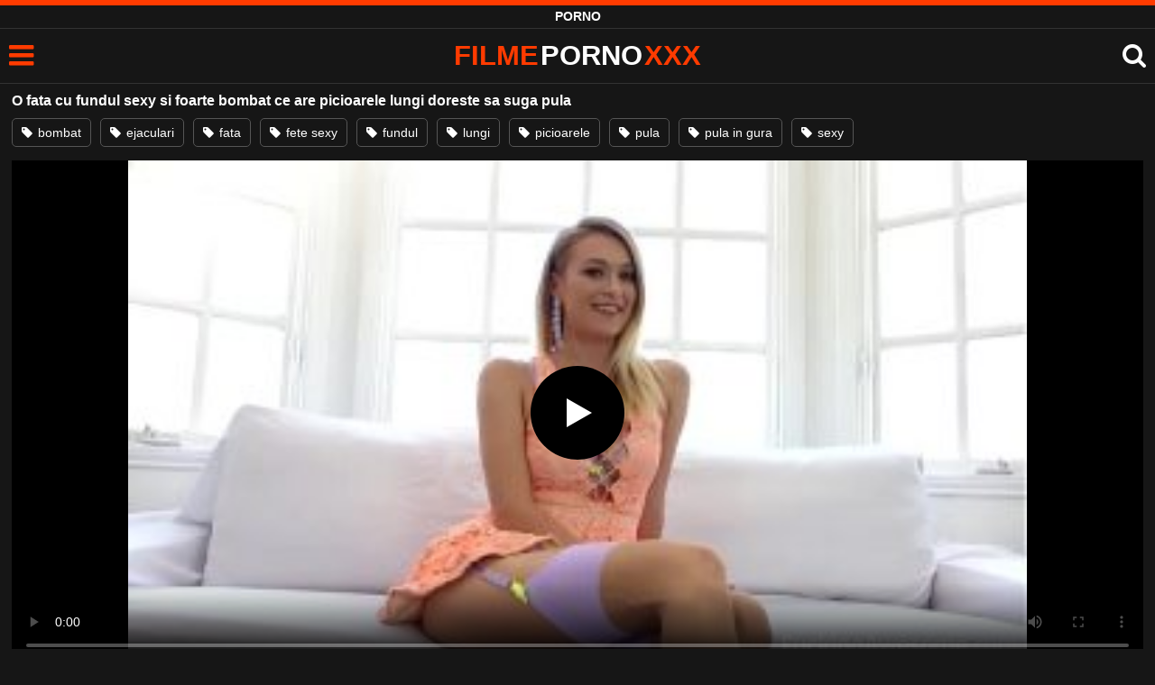

--- FILE ---
content_type: text/html; charset=UTF-8
request_url: https://filmepornoxxx.net/o-fata-cu-fundul-sexy-si-foarte-bombat-ce-are-picioarele-lungi-doreste-sa-suga-pula/
body_size: 6650
content:
<!DOCTYPE html><html lang=ro><head><meta charset="utf-8"><meta name="viewport" content="width=device-width, initial-scale=1"><title>O fata cu fundul sexy si foarte bombat ce are picioarele lungi doreste sa suga pula</title><meta name="description" content="O fata cu fundul sexy si foarte bombat ce are picioarele lungi doreste sa suga pula si sa faca super sex anal alaturi de, filme porno gratis"><link rel=canonical href=https://filmepornoxxx.net/o-fata-cu-fundul-sexy-si-foarte-bombat-ce-are-picioarele-lungi-doreste-sa-suga-pula/ ><link rel=icon type=image/png href=https://filmepornoxxx.net/favicon.ico><style>@font-face{font-family:'icomoon';src:url('https://filmepornoxxx.net/fonts/icomoon.eot');src:url('https://filmepornoxxx.net/fonts/icomoon.eot') format('embedded-opentype'), url('https://filmepornoxxx.net/fonts/icomoon.ttf') format('truetype'), url('https://filmepornoxxx.net/fonts/icomoon.woff') format('woff'), url('https://filmepornoxxx.net/fonts/icomoon.svg') format('svg');font-weight:normal;font-style:normal;font-display:swap}[class^="icon-"],[class*=" icon-"]{font-family:'icomoon' !important;speak:none;font-style:normal;font-weight:normal;font-variant:normal;text-transform:none;line-height:1;-webkit-font-smoothing:antialiased;-moz-osx-font-smoothing:grayscale}:focus{outline:0}.icon-tag:before{content:"\e909"}.icon-clock-o:before{content:"\e900"}.icon-bars:before{content:"\e908";cursor:pointer}.icon-star:before{content:"\e903"}.icon-calendar:before{content:"\e901"}.icon-tags:before{content:"\e902"}.icon-tasks:before{content:"\e904"}.icon-tv:before{content:"\e905"}.icon-search:before{content:"\e906";cursor:pointer}.icon-video-camera:before{content:"\e907"}html,body{font-family:'Roboto',sans-serif;background-color:#161616;margin:0;padding:0;color:#fff}a{text-decoration:none;color:#fff}h1,h2,h3,h4,h5{display:block;margin:0;font-size:16px;padding:0}h2 b, h3 b, h4 b{color:#fff;font-weight:bold}input:focus,textarea:focus,select:focus{outline:none}.m-5{margin:0 0 5px 0}.m-10{margin:0 0 10px 0}.color{color:#ff3b00}.white{color:#fff}.clear{clear:both}.notfound{font-size:25px;text-align:center;margin:20px 0;line-height:unset}.center{text-align:center}.space{margin-bottom:8px;clear:both}.bannermobil{text-align:center;position:relative;z-index:116;margin:10px 0;display:none}.300x100{height:100px;width:300px}.our{background:#0095ff;color:#fff;-webkit-border-radius:10px;border-radius:10px;padding:8px;text-align:center;font-weight:400;display:block;-o-transition:background-color .3s;transition:background-color .3s;margin:12px 0}.our .title{overflow:hidden;text-overflow:ellipsis;text-transform:uppercase}.topmarg{margin-top:15px}.top::before{content:"";width:100%;height:6px;display:block;background:#ff3b00}.top{text-align:center}.top h1, .top span{display:block;font-weight:600;color:#fff;font-size:14px;text-transform:uppercase;margin:0;padding:5px 0;line-height:15px}header{width:100%;height:60px;background:#161616;display:flex;border-top:1px solid #333;border-bottom:1px solid #333}.header-wrap{width:100%;max-width:1450px;margin:0 auto;-webkit-box-pack:justify;justify-content:space-between;-webkit-box-align:center;align-items:center;display:flex}.site-menu{font-size:32px;padding-left:10px;margin:4px 0 0 0}.mob-header{height:110px}.onlymob{display:none}.logo{margin:0 auto;font-weight:900;font-size:31px;display:inline-flex}.logo-word-a,.logo-word-b{margin-right:2px}.logo-word-b{color:#ff3b00}.logo:hover>.logo-word-a{color:#ff3b00}.logo:hover>.logo-word-b{color:#fff}nav{display:none;width:100%;position:absolute;top:92px;padding:2px 0 0 0;max-width:1450px}nav ul{margin:0;padding:0;list-style:none;position:absolute;z-index:999;width:100%;background:#303030}nav li{width:25%;border-bottom:1px solid #000;height:45px;float:left}nav li a{display:block;position:relative;height:22px;line-height:20px;background:#303030;font-size:15px;text-transform:uppercase;padding:12px 0 0 10px}nav li a:hover>i.color{color:#fff}nav li a:hover{color:#ff3b00}nav li a{position:relative;height:22px;line-height:20px;background:#303030;font-size:15px;padding:12px 0 0 10px;text-transform:uppercase}.text-menu{font-size:15px;line-height:20px;margin:5px 0 0}.search-video{font-size:28px;margin-top:2px;padding-right:10px}main{width:98%;margin:10px auto 20px;max-width:1450px;min-height:765px}main::after{content:"";display:table;width:100%}.tags{font-size:13px;margin:0;padding:0;float:left}.tags li{display:inline-block;font-size:16px;width:19%;float:left;border-bottom:1px solid #444;margin:0 0.5%}.tag-title{float:left;margin:15px}.player-wrapper{width:100%}.player{height:560px;position:relative}.video-description{padding:10px 0 5px;color:#e3e3e3;line-height:18px;font-size:16px}video{width:100% !important;height:100% !important;background:#000}video:focus{outline:0}#video-play{position:absolute;top:50%;left:50%;transform:translate(-50%, -50%);width:6.5em;height:6.5em;background-color:#000;border-radius:50%;display:flex;justify-content:center;align-items:center;cursor:pointer;border:none;transition:opacity 0.3s}#video-play::before{content:'';display:inline-block;width:0;height:0;font-size:40px;margin-left:5px;border-left:0.7em solid white;border-top:0.4em solid transparent;border-bottom:0.4em solid transparent}.playing #video-play{display:none;padding-top:10px}.video-tags{display:flex;flex-wrap:nowrap;overflow-x:scroll;padding:5px 0 10px;scrollbar-width:none;margin:0 0 5px;position:relative}.video-tags::-webkit-scrollbar{display:none}.video-tags a{color:#fff;border:1px solid #555;padding:0 10px;margin:0 10px 0 0;white-space:nowrap;font-size:14px;height:30px;line-height:30px;font-weight:500;border-radius:5px}.video-tags i{position:relative;top:1px;margin:0 2px 0 0}.bolded{font-weight:700;margin:0 0 0 4px;color:#ff3b00;line-height:25px}.bolded:hover{color:#fff}.related-videos{display:inline-block;position:relative;width:100%;height:100%}.similar{margin:10px 0 15px}.more-videos{text-align:center;margin:20px 0;width:100%;display:inline-block}.more-videos a{width:260px;background-color:#ff3b00;padding:10px 0;color:#000;border-radius:2px;display:inline-block}.top-tags{position:relative;width:100%;text-align:center;overflow:hidden;text-overflow:ellipsis}.top-tag{display:inline-block;background-color:#2f2c2c;color:#ddd;font-weight:700;font-size:13px;height:40px;line-height:40px;padding:0 15px;margin:4px 3px;border-radius:4px;-webkit-transition:background-color .15s linear;transition:background-color .15s linear;white-space:nowrap}.top-tag:hover{background-color:#ff3b00}article{position:relative;float:left;margin:0 0.5% 15px;width:24%;height:auto}article .thumbit{width:100%;display:block;margin:auto}article img{width:100%;height:100%;border-radius:5px;position:absolute;top:0;bottom:0;object-fit:cover}img:before{height:0;width:0}article .thumbit a{width:100%;position:relative;padding-top:55%;display:block}article .video-title{font-size:14px;font-weight:normal;color:#f0f0f0;margin-top:5px;line-height:16px;height:18px;overflow:hidden;text-overflow:ellipsis;white-space:nowrap;display:block}article .video-cat{text-align:center;font-weight:bold;color:#ff3b00;font-size:17px;margin-top:5px;display:block}article a:hover>.video-title{color:#ff3b00}article a:hover>.video-cat{color:#fff}.video-title-cat{float:left;font-size:15px;margin-left:2px;font-weight:bold}.video-found{float:right;font-size:15px}.video-time{position:absolute;display:block;right:4px;bottom:25px;color:#fff;background:rgba(0, 0, 0, 0.77);border-radius:4px;padding:4px 6px;text-align:center;font-size:14px}.star-item{position:relative;float:left;margin:0 0.5% 15px;width:19%;height:100%}.star-item img{border-radius:5px}.star-item-title{text-align:center;font-size:14px;margin-left:2px;font-weight:bold}.pages{margin:30px 0;text-align:center;clear:both}.current{background-color:#ff3b00 !important}.page-item:hover{background-color:#ff3b00 !important}.page-item{background-color:#2f2c2c;border:none;color:#fff;font-size:15px;line-height:40px;padding:14px;margin:0 2px;font-weight:normal;-webkit-transition:background-color .15s linear;transition:background-color .15s linear}.np-page{font-size:14px;display:inline-block;width:47%;margin:0 1%;background-color:#ff3b00;padding:10px 0;border-radius:2px;font-weight:700;color:#000}.list-trends{margin:0 0 20px;font-size:14px;padding:0;display:inline-block;width:100%}.list-trends li{float:left;width:19%;margin:0.25% 0.5%;padding:10px 0;border-bottom:1px solid #444;white-space:nowrap;text-overflow:ellipsis;overflow:hidden}.list-trends li a{font-weight:bold}.list-trends li a:hover{color:#ff3b00}.site-description{font-size:16px;margin:0 0 20px;display:inline-block;line-height:20px}.site-description p{margin:0 0 10px;color:#f4f4f4}.site-description a{color:#ff3b00;font-weight:bold}.search-pop{position:absolute;display:none;top:10%;min-height:41px;max-height:451px;height:41px;width:80%;left:50%;-webkit-transform:translateX(-50%);transform:translateX(-50%);background:#fff;-webkit-box-shadow:-23.9px 29.5px 43px 0 rgba(0, 0, 0, 0.28);box-shadow:-23.9px 29.5px 43px 0 rgba(0, 0, 0, 0.28);border:solid 10px #ff3b00;max-width:430px;padding:20px 30px 20px 20px;z-index:9999}.search-text{height:40px;padding:0 45px 0 15px;border:1px solid #ccc;border-radius:20px;background:#fff;color:#303030;font-size:18px;line-height:40px;box-sizing:border-box;transition:box-shadow .15s ease;float:left;width:100%}.search-submit{border:0;right:10px;margin-left:-37px;background:none;cursor:pointer;padding:7px 0 0;font-size:22px}.search-pop-close::before,.search-pop-close::after{content:'';position:absolute;top:50%;left:50%;-webkit-transform:translate(-50%, -50%) rotate(45deg);transform:translate(-50%, -50%) rotate(45deg);width:2px;height:30px;background-color:#fff}.search-pop-close::after{-webkit-transform:translate(-50%, -50%) rotate(-45deg);transform:translate(-50%, -50%) rotate(-45deg)}.search-pop-close{position:absolute;top:-35px;right:-35px;width:60px;height:60px;border-radius:50px;background-color:#ff3b00;cursor:pointer}footer{width:100%;text-align:center;background:#161616;border-top:1px solid #333;color:#d0d0d0;font-size:14px;padding:5px 0;line-height:30px}footer a{color:#fff;font-size:14px;font-weight:700;margin:0 5px}footer p{margin:10px 0 5px;line-height:15px}@media (max-width: 1155px){main{width:98%;margin:10px auto 15px}.tags li{width:24%;margin:0 0.5%}article{width:32%;margin:0 0.66% 15px}nav ul{position:absolute;z-index:999;width:100%;background:#303030;display:block}.text-menu{margin:0 0 0 5px}.top-tags{display:none}.site-desc{font-size:14px}.player{height:56vw}.video-item{width:32%;margin:0 0.66% 15px}.page-item{display:none}.search-pop{width:70%}.star-item{width:24%}.onlymob{display:block !important}.list-trends li{width:31%;margin:0.25% 1%}}@media (max-width: 918px){nav li{width:32.33%;padding-right:1%}article{width:48%;margin:0 1% 15px}.tags li{width:32%;margin:0 0.5%}.video-tags{scrollbar-width:thin;scrollbar-color:#666 #161616}.bannermobil{display:block}.star-item{width:32%;margin:0 0.65% 15px}.list-trends li{width:48%;margin:0.25% 1%}}@media (max-width: 690px){.video-description{font-size:14px}nav li{width:49%;padding-right:1%}.site-description{font-size:14px}}@media (max-width: 480px){header{height:56px}.logo{font-weight:800;font-size:23px}nav{top:88px}nav li{width:98%;padding-right:2%}.site-menu{font-size:29px;padding-left:7.5px;margin:5px 0 0 0}.search-video{padding-right:7.5px}main{width:96%;margin:10px auto 15px}.tags li{width:49%;margin:0 0.5%}.player{height:60vw;max-height:90vw;margin:0 -1.5%}#video-play{top:48%;width:5.5em;height:5.5em}article{width:48% !important;margin:0 1% 15px !important}.list-trends li{width:98%;margin:0.5% 1%}.search-pop-close::before,.search-pop-close::after{height:20px}.search-pop{padding:15px 20px 15px 15px;border:solid 7px #ff3b00}.search-pop-close{top:-23px;right:-23px;width:40px;height:40px}.search-text{font-size:16px}.star-item{width:48%;margin:0 1% 15px}}</style><meta name='robots' content='max-image-preview:large'></head><body><div class=top> <span>Porno</span></div><header><div class=header-wrap><div class=site-menu id=site-menu onclick=mobile_menu()> <i class="color icon-bars"></i></div> <a class=logo href=/ target=_self title="filme porno"><span class=logo-word-b>FILME</span> <span class=logo-word-a>PORNO</span> <span class=logo-word-b>XXX</span></a><nav><ul> <li><a href=https://filmepornoxxx.net/ title="filme porno"><i class="color icon-video-camera"></i> <span class=text-menu>filme porno</span></a></li> <li><a href=https://filmepornoxxx.net/vezi/amatori/ title=amatori> <i class="color icon-tv"></i> <span class=text-menu>amatori</span> </a></li><li><a href=https://filmepornoxxx.net/vezi/asiatice/ title=asiatice> <i class="color icon-tv"></i> <span class=text-menu>asiatice</span> </a></li><li><a href=https://filmepornoxxx.net/vezi/blonde/ title=blonde> <i class="color icon-tv"></i> <span class=text-menu>blonde</span> </a></li><li><a href=https://filmepornoxxx.net/vezi/brunete/ title=brunete> <i class="color icon-tv"></i> <span class=text-menu>brunete</span> </a></li><li><a href=https://filmepornoxxx.net/vezi/fantezii/ title=fantezii> <i class="color icon-tv"></i> <span class=text-menu>fantezii</span> </a></li><li><a href=https://filmepornoxxx.net/vezi/grase/ title=grase> <i class="color icon-tv"></i> <span class=text-menu>grase</span> </a></li><li><a href=https://filmepornoxxx.net/vezi/lesby/ title=lesby> <i class="color icon-tv"></i> <span class=text-menu>lesby</span> </a></li><li><a href=https://filmepornoxxx.net/vezi/masturbari/ title=masturbari> <i class="color icon-tv"></i> <span class=text-menu>masturbari</span> </a></li><li><a href=https://filmepornoxxx.net/vezi/mature/ title=mature> <i class="color icon-tv"></i> <span class=text-menu>mature</span> </a></li><li><a href=https://filmepornoxxx.net/vezi/negrese/ title=negrese> <i class="color icon-tv"></i> <span class=text-menu>negrese</span> </a></li><li><a href=https://filmepornoxxx.net/vezi/roscate/ title=roscate> <i class="color icon-tv"></i> <span class=text-menu>roscate</span> </a></li><li><a href=https://filmepornoxxx.net/vezi/sex-anal/ title="sex anal"> <i class="color icon-tv"></i> <span class=text-menu>sex anal</span> </a></li><li><a href=https://filmepornoxxx.net/vezi/sex-in-grup/ title="sex in grup"> <i class="color icon-tv"></i> <span class=text-menu>sex in grup</span> </a></li><li><a href=https://filmepornoxxx.net/vezi/sex-in-public/ title="sex in public"> <i class="color icon-tv"></i> <span class=text-menu>sex in public</span> </a></li><li><a href=https://filmepornoxxx.net/vezi/sex-oral/ title="sex oral"> <i class="color icon-tv"></i> <span class=text-menu>sex oral</span> </a></li><li><a href=https://filmepornoxxx.net/vezi/tatoase/ title=tatoase> <i class="color icon-tv"></i> <span class=text-menu>tatoase</span> </a></li><li><a href=https://filmepornoxxx.net/vezi/webcam/ title=webcam> <i class="color icon-tv"></i> <span class=text-menu>webcam</span> </a></li></ul></nav><div class=search-video id=search-video onclick=search_show()> <i class=icon-search></i></div><div class=search-pop id=search-pop><form action=/ method=get> <input class=search-text id=search-text maxlength=145 placeholder="Cauta filme ..." name=s value type=text> <button type=submit title=cauta class=search-submit> <i class=icon-search></i> </button></form><div class=search-pop-close onclick=search_show()></div></div></div></header><main><h1 class="m-5">O fata cu fundul sexy si foarte bombat ce are picioarele lungi doreste sa suga pula</h1><div class=video-tags> <a href=https://filmepornoxxx.net/cauta/bombat/ ><i class=icon-tag></i> bombat</a> <a href=https://filmepornoxxx.net/cauta/ejaculari/ ><i class=icon-tag></i> ejaculari</a> <a href=https://filmepornoxxx.net/cauta/fata/ ><i class=icon-tag></i> fata</a> <a href=https://filmepornoxxx.net/cauta/fete-sexy/ ><i class=icon-tag></i> fete sexy</a> <a href=https://filmepornoxxx.net/cauta/fundul/ ><i class=icon-tag></i> fundul</a> <a href=https://filmepornoxxx.net/cauta/lungi/ ><i class=icon-tag></i> lungi</a> <a href=https://filmepornoxxx.net/cauta/picioarele/ ><i class=icon-tag></i> picioarele</a> <a href=https://filmepornoxxx.net/cauta/pula/ ><i class=icon-tag></i> pula</a> <a href=https://filmepornoxxx.net/cauta/pula-in-gura/ ><i class=icon-tag></i> pula in gura</a> <a href=https://filmepornoxxx.net/cauta/sexy/ ><i class=icon-tag></i> sexy</a></div><div class=player id=player><video id=videoplayer preload=none poster=https://filmepornoxxx.net/imgs/5544/5544.jpg controls playsinline> <source src="https://cdn.filmepornoxxx.net/video/?v=5544&e=1769285226&t=K2Z6dW1qN1pQRVFaS1luZ3ZiQkkzZz09" type=application/vnd.apple.mpegurl></video><div id=video-play></div></div><div class=video-description> O fata cu fundul sexy si foarte bombat ce are picioarele lungi doreste sa suga pula si sa faca super sex anal alaturi de prietenul ei foarte excitat care o face sa suga si pula si poate chiar sa ejaculeze in gura ei de cate ori are placerea.</div><h2 class="similar"><i class="color icon-video-camera"></i> filme porno similare</h2><div class=related-videos><article><div class=thumbit> <a href=https://filmepornoxxx.net/picioarele-lungi-ale-acestei-milfe-sunt-foarte-sexy-si-ii-place-sa-faca-anal/ title="Picioarele lungi ale acestei milfe sunt foarte sexy si ii place sa faca anal"> <img src=https://filmepornoxxx.net/imgs/3914/3914.jpg width=320 height=180 alt="Picioarele lungi ale acestei milfe sunt foarte sexy si ii place sa faca anal" loading=lazy> </a></div><h3><a class=video-title href=https://filmepornoxxx.net/picioarele-lungi-ale-acestei-milfe-sunt-foarte-sexy-si-ii-place-sa-faca-anal/ title="Picioarele lungi ale acestei milfe sunt foarte sexy si ii place sa faca anal">Picioarele lungi ale acestei milfe sunt foarte sexy si ii place sa faca anal</a></h3></article><article><div class=thumbit> <a href=https://filmepornoxxx.net/are-cracii-lungi-si-frumosi-aceasta-tanara-slabuta-si-doreste-sa-suga-pula-si-sa-faca/ title="Are cracii lungi si frumosi aceasta tanara slabuta si doreste sa suga pula si sa faca"> <img src=https://filmepornoxxx.net/imgs/3416/3416.jpg width=320 height=180 alt="Are cracii lungi si frumosi aceasta tanara slabuta si doreste sa suga pula si sa faca" loading=lazy> </a></div><h3><a class=video-title href=https://filmepornoxxx.net/are-cracii-lungi-si-frumosi-aceasta-tanara-slabuta-si-doreste-sa-suga-pula-si-sa-faca/ title="Are cracii lungi si frumosi aceasta tanara slabuta si doreste sa suga pula si sa faca">Are cracii lungi si frumosi aceasta tanara slabuta si doreste sa suga pula si sa faca</a></h3></article><article><div class=thumbit> <a href=https://filmepornoxxx.net/are-unghiile-foarte-lungi-aceasta-tarfa-cu-sfarcurile-foarte-excitate/ title="Are unghiile foarte lungi aceasta tarfa cu sfarcurile foarte excitate"> <img src=https://filmepornoxxx.net/imgs/4176/4176.jpg width=320 height=180 alt="Are unghiile foarte lungi aceasta tarfa cu sfarcurile foarte excitate" loading=lazy> </a></div><h3><a class=video-title href=https://filmepornoxxx.net/are-unghiile-foarte-lungi-aceasta-tarfa-cu-sfarcurile-foarte-excitate/ title="Are unghiile foarte lungi aceasta tarfa cu sfarcurile foarte excitate">Are unghiile foarte lungi aceasta tarfa cu sfarcurile foarte excitate</a></h3></article><article><div class=thumbit> <a href=https://filmepornoxxx.net/pizda-cu-picioarele-lungi-si-cu-sanii-mici-ce-primeste-limbi/ title="Pizda cu picioarele lungi si cu sanii mici ce primeste limbi"> <img src=https://filmepornoxxx.net/imgs/1154/1154.jpg width=320 height=180 alt="Pizda cu picioarele lungi si cu sanii mici ce primeste limbi" loading=lazy> </a></div><h3><a class=video-title href=https://filmepornoxxx.net/pizda-cu-picioarele-lungi-si-cu-sanii-mici-ce-primeste-limbi/ title="Pizda cu picioarele lungi si cu sanii mici ce primeste limbi">Pizda cu picioarele lungi si cu sanii mici ce primeste limbi</a></h3></article><article><div class=thumbit> <a href=https://filmepornoxxx.net/picioarele-ei-sunt-lungi-si-sexy-si-ii-place-mult-pula/ title="Picioarele ei sunt lungi si sexy si ii place mult pula"> <img src=https://filmepornoxxx.net/imgs/1686/1686.jpg width=320 height=180 alt="Picioarele ei sunt lungi si sexy si ii place mult pula" loading=lazy> </a></div><h3><a class=video-title href=https://filmepornoxxx.net/picioarele-ei-sunt-lungi-si-sexy-si-ii-place-mult-pula/ title="Picioarele ei sunt lungi si sexy si ii place mult pula">Picioarele ei sunt lungi si sexy si ii place mult pula</a></h3></article><article><div class=thumbit> <a href=https://filmepornoxxx.net/are-picioarele-lungi-si-tatele-mari-aceasta-milfa-superba-care-isi-doreste-linsa/ title="Are picioarele lungi si tatele mari aceasta milfa superba care isi doreste linsa"> <img src=https://filmepornoxxx.net/imgs/12242/12242.jpg width=320 height=180 alt="Are picioarele lungi si tatele mari aceasta milfa superba care isi doreste linsa" loading=lazy> </a></div><h3><a class=video-title href=https://filmepornoxxx.net/are-picioarele-lungi-si-tatele-mari-aceasta-milfa-superba-care-isi-doreste-linsa/ title="Are picioarele lungi si tatele mari aceasta milfa superba care isi doreste linsa">Are picioarele lungi si tatele mari aceasta milfa superba care isi doreste linsa</a></h3></article><article><div class=thumbit> <a href=https://filmepornoxxx.net/milfa-blonda-cu-picioarele-lungi-ce-face-sex-exceptional-de-bine/ title="Milfa blonda cu picioarele lungi ce face sex exceptional de bine"> <img src=https://filmepornoxxx.net/imgs/1250/1250.jpg width=320 height=180 alt="Milfa blonda cu picioarele lungi ce face sex exceptional de bine" loading=lazy> </a></div><h3><a class=video-title href=https://filmepornoxxx.net/milfa-blonda-cu-picioarele-lungi-ce-face-sex-exceptional-de-bine/ title="Milfa blonda cu picioarele lungi ce face sex exceptional de bine">Milfa blonda cu picioarele lungi ce face sex exceptional de bine</a></h3></article><article><div class=thumbit> <a href=https://filmepornoxxx.net/suge-pula-super-bine-aceasta-bruneta-tatoasa-care-are-sfarcurile-lungi-si-foarte/ title="Suge pula super bine aceasta bruneta tatoasa care are sfarcurile lungi si foarte"> <img src=https://filmepornoxxx.net/imgs/3074/3074.jpg width=320 height=180 alt="Suge pula super bine aceasta bruneta tatoasa care are sfarcurile lungi si foarte" loading=lazy> </a></div><h3><a class=video-title href=https://filmepornoxxx.net/suge-pula-super-bine-aceasta-bruneta-tatoasa-care-are-sfarcurile-lungi-si-foarte/ title="Suge pula super bine aceasta bruneta tatoasa care are sfarcurile lungi si foarte">Suge pula super bine aceasta bruneta tatoasa care are sfarcurile lungi si foarte</a></h3></article><article><div class=thumbit> <a href=https://filmepornoxxx.net/baga-un-deget-foarte-adanc-in-pizda-aceasta-milfa-frumoasa-cu-cracii-lungi/ title="Baga un deget foarte adanc in pizda aceasta milfa frumoasa cu cracii lungi"> <img src=https://filmepornoxxx.net/imgs/7721/7721.jpg width=320 height=180 alt="Baga un deget foarte adanc in pizda aceasta milfa frumoasa cu cracii lungi" loading=lazy> </a></div><h3><a class=video-title href=https://filmepornoxxx.net/baga-un-deget-foarte-adanc-in-pizda-aceasta-milfa-frumoasa-cu-cracii-lungi/ title="Baga un deget foarte adanc in pizda aceasta milfa frumoasa cu cracii lungi">Baga un deget foarte adanc in pizda aceasta milfa frumoasa cu cracii lungi</a></h3></article><article><div class=thumbit> <a href=https://filmepornoxxx.net/femeie-superba-blonda-cu-sanii-mari-si-cu-cracii-lungi-doreste-sa-fie-linsa-la-pizda/ title="Femeie superba blonda cu sanii mari si cu cracii lungi doreste sa fie linsa la pizda"> <img src=https://filmepornoxxx.net/imgs/3851/3851.jpg width=320 height=180 alt="Femeie superba blonda cu sanii mari si cu cracii lungi doreste sa fie linsa la pizda" loading=lazy> </a></div><h3><a class=video-title href=https://filmepornoxxx.net/femeie-superba-blonda-cu-sanii-mari-si-cu-cracii-lungi-doreste-sa-fie-linsa-la-pizda/ title="Femeie superba blonda cu sanii mari si cu cracii lungi doreste sa fie linsa la pizda">Femeie superba blonda cu sanii mari si cu cracii lungi doreste sa fie linsa la pizda</a></h3></article><article><div class=thumbit> <a href=https://filmepornoxxx.net/matura-cu-sanii-super-mari-si-cu-cracii-lungi-se-dezbraca-si-se-aseaza-in-genunchi-sa-suga/ title="Matura cu sanii super mari si cu cracii lungi se dezbraca si se aseaza in genunchi sa suga"> <img src=https://filmepornoxxx.net/imgs/5447/5447.jpg width=320 height=180 alt="Matura cu sanii super mari si cu cracii lungi se dezbraca si se aseaza in genunchi sa suga" loading=lazy> </a></div><h3><a class=video-title href=https://filmepornoxxx.net/matura-cu-sanii-super-mari-si-cu-cracii-lungi-se-dezbraca-si-se-aseaza-in-genunchi-sa-suga/ title="Matura cu sanii super mari si cu cracii lungi se dezbraca si se aseaza in genunchi sa suga">Matura cu sanii super mari si cu cracii lungi se dezbraca si se aseaza in genunchi sa suga</a></h3></article><article><div class=thumbit> <a href=https://filmepornoxxx.net/bruneta-cu-tatele-naturale-si-cu-cracii-lungi-doreste-sa-suga-putin-pula/ title="Bruneta cu tatele naturale si cu cracii lungi doreste sa suga putin pula"> <img src=https://filmepornoxxx.net/imgs/7818/7818.jpg width=320 height=180 alt="Bruneta cu tatele naturale si cu cracii lungi doreste sa suga putin pula" loading=lazy> </a></div><h3><a class=video-title href=https://filmepornoxxx.net/bruneta-cu-tatele-naturale-si-cu-cracii-lungi-doreste-sa-suga-putin-pula/ title="Bruneta cu tatele naturale si cu cracii lungi doreste sa suga putin pula">Bruneta cu tatele naturale si cu cracii lungi doreste sa suga putin pula</a></h3></article></div></main><footer> <a href=https://filmepornoxxx.net/dmca/ rel=nofollow>DMCA</a> <a href=https://filmepornoxxx.net/termeni-si-conditii/ rel=nofollow>Termeni si Conditii</a> <a href=https://filmepornoxxx.net/2257-info/ rel=nofollow>2257</a> <a href=https://filmepornoxxx.net/contact/ title=Contact rel=nofollow>Contact</a><p>© 2026 - FilmePornoXXX.net</p></footer> <script>let t,e;const n=new Set,o=document.createElement("link"),s=o.relList&&o.relList.supports&&o.relList.supports("prefetch")&&window.IntersectionObserver&&"isIntersecting"in IntersectionObserverEntry.prototype,i="instantAllowQueryString"in document.body.dataset,r="instantAllowExternalLinks"in document.body.dataset,a="instantWhitelist"in document.body.dataset;let c=65,d=!1,l=!1,u=!1;if("instantIntensity"in document.body.dataset){let p=document.body.dataset.instantIntensity;if("mousedown"==p.substr(0,9))d=!0,"mousedown-only"==p&&(l=!0);else if("viewport"==p.substr(0,8))navigator.connection&&(navigator.connection.saveData||navigator.connection.effectiveType.includes("2g"))||("viewport"==p?document.documentElement.clientWidth*document.documentElement.clientHeight<45e4&&(u=!0):"viewport-all"==p&&(u=!0));else{let v=parseInt(p);isNaN(v)||(c=v)}}if(s){let $={capture:!0,passive:!0};if(l||document.addEventListener("touchstart",function(p){e=performance.now();let v=p.target.closest("a");f(v)&&h(v.href)},$),d?document.addEventListener("mousedown",function(p){let v=p.target.closest("a");f(v)&&h(v.href)},$):document.addEventListener("mouseover",function(p){if(performance.now()-e<1100)return;let v=p.target.closest("a");f(v)&&(v.addEventListener("mouseout",m,{passive:!0}),t=setTimeout(()=>{h(v.href),t=void 0},c))},$),u){let g;(g=window.requestIdleCallback?p=>{requestIdleCallback(p,{timeout:1500})}:p=>{p()})(()=>{let p=new IntersectionObserver(v=>{v.forEach(v=>{if(v.isIntersecting){let $=v.target;p.unobserve($),h($.href)}})});document.querySelectorAll("a").forEach(v=>{f(v)&&p.observe(v)})})}}function m(p){p.relatedTarget&&p.target.closest("a")==p.relatedTarget.closest("a")||t&&(clearTimeout(t),t=void 0)}function f(p){if(p&&p.href&&(!a||"instant"in p.dataset)&&(r||p.origin==location.origin||"instant"in p.dataset)&&["http:","https:"].includes(p.protocol)&&("http:"!=p.protocol||"https:"!=location.protocol)&&(i||!p.search||"instant"in p.dataset)&&!(p.hash&&p.pathname+p.search==location.pathname+location.search||"noInstant"in p.dataset))return!0}function h(p){if(n.has(p))return;let v=document.createElement("link");v.rel="prefetch",v.href=p,document.head.appendChild(v),n.add(p)}function mobile_menu(){var x=document.getElementsByTagName("nav")[0];if(x.style.display==="block"){x.style.display="";}else{x.style.display="block";}}function search_show(){var x=document.getElementById("search-pop");if(x.style.display==="block"){x.style.display="";}else{x.style.display="block";document.getElementById("search-text").focus();}}document.addEventListener("DOMContentLoaded",function(){var video=document.getElementById('videoplayer');var playButton=document.getElementById('video-play');var videoContainer=document.getElementById('player');var videoSource='https://cdn.filmepornoxxx.net/video/?v=5544&e=1769285226&t=K2Z6dW1qN1pQRVFaS1luZ3ZiQkkzZz09';playButton.addEventListener('click',function(){if(!video.src){if(Hls.isSupported()){var hls=new Hls();hls.loadSource(videoSource);hls.attachMedia(video);}else if(video.canPlayType('application/vnd.apple.mpegurl')){video.src=videoSource;}}video.play();videoContainer.classList.add('playing');});video.addEventListener('play',function(){videoContainer.classList.add('playing');});});setTimeout(function(){var y=document.createElement("img");y.src="https://mc.yandex.ru/watch/73276324";y.style="position:absolute;left:-9990px;width:0;height:0";y.alt="";document.body.appendChild(y)},100)</script> <script src=https://cdn.jsdelivr.net/npm/hls.js@latest defer></script> </body></html>